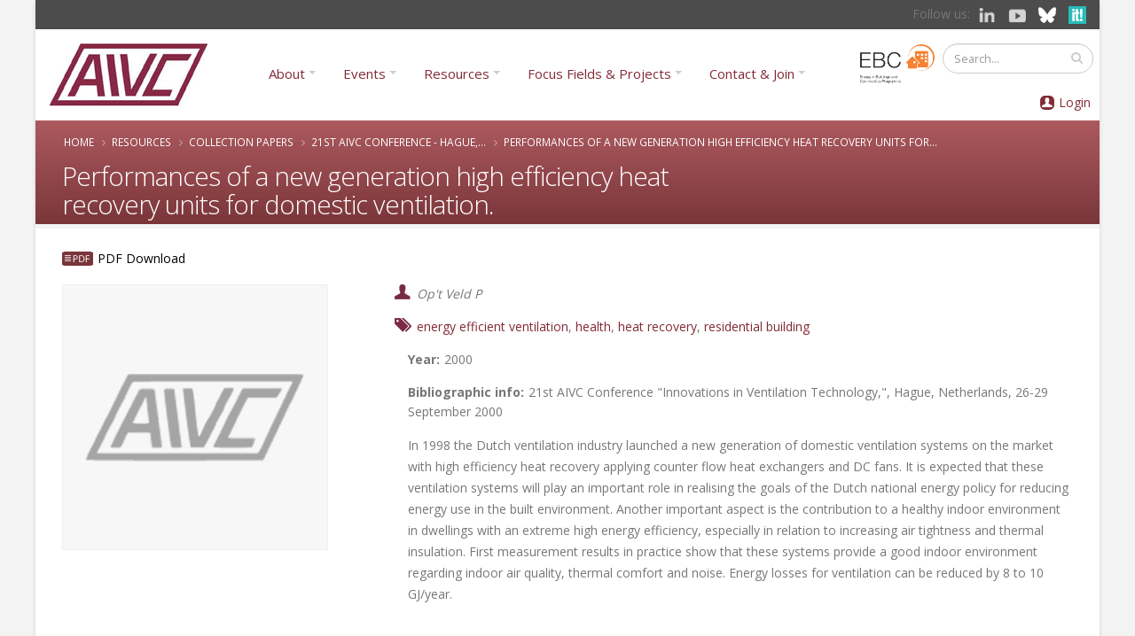

--- FILE ---
content_type: text/css
request_url: https://www.aivc.org/sites/default/files/fontyourface/font.css?sxpcv9
body_size: 12
content:
.homepage_banner_text { font-family: 'Open Sans'; font-style: normal; font-weight: 100; }
h1, h2, h3, h4, h5, h6 { font-family: 'Open Sans'; font-style: normal; font-weight: 300; }
body { font-family: 'Open Sans'; font-style: normal; font-weight: normal; }
